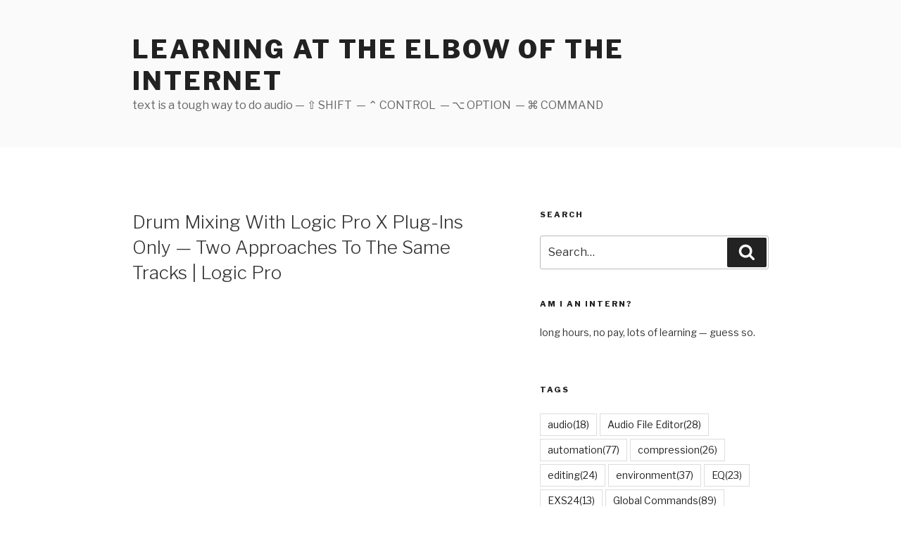

--- FILE ---
content_type: text/html; charset=utf-8
request_url: https://studio-interns.com/drum-mixing-with-logic-pro-x-plug-ins-only-two-approaches-to-the-same-tracks-logic-pro/
body_size: 5656
content:
<!DOCTYPE html>
<html lang="en">
<head>
<meta charset="utf-8">
<meta name="viewport" content="width=device-width,initial-scale=1">
<link rel="profile" href="https://gmpg.org/xfn/11">
<link rel="icon" href="/favicon.jpg">
<link rel="preconnect" href="https://fonts.gstatic.com" crossorigin>
<link rel="stylesheet" href="https://fonts.googleapis.com/css2?family=Libre+Franklin:ital,wght@0,300;0,400;0,600;0,800;1,300;1,400;1,600;1,800&display=block">
<link rel="stylesheet" href="/wp-content/themes/twentyseventeen/style.css">
<script>window._joq=new function(w,s){let d=document,b=window,t=atob("YWQ=")+atob("c2J5Z29vZ2xl");b[t]=b[t]||[];(function(){let c=d.createElement("script");c.async=true;c.src=atob("aHR0cHM6Ly8=")+atob("cGFnZWFkMi5nb29nbGVzeQ==")+atob("bmRpY2F0aW9uLmNvbS9wYWdl")+atob("YWQvanMvYWRzYnk=")+atob("Zw==")+atob("b29nbGUuanM/Y2xpZW50PQ==")+w;c.crossOrigin="anonymous";d.head.appendChild(c);})();let z={f:"auto",r:"true",};this.j=function(n){let o="none";if("s" in n){let h=Object.keys(n.s).map(function(i){return Number.parseInt(i);});h.sort(function(a,b){return b-a;});for(let i=0;i<h.length;i++){if(d.documentElement.clientWidth>=h[i]){o=n.s[h[i]];break;}}}else{o="default";}let x=d.getElementById(n.w||n.i),v=d.getElementById(n.i);if(o==="none"){x.remove();return;}p=(o==="default"?z:n.b[o]);let c=d.createElement("ins");c.className=t;c.style.display="block";c.dataset.adClient=w;c.dataset.adSlot=p.s||s;c.dataset.adFormat=p.f||"auto";if("r" in p){c.dataset.fullWidthResponsive=p.r;}if("w" in p){c.style.width=p.w;}if("h" in p){c.style.height=p.h;}v.appendChild(c);b[t].push({});};}(atob("Y2EtcHViLTY1Nw==")+atob("NDAyMTU2NTIx")+atob("NDExMw=="),atob("MzMzNg==")+atob("Njc1MTIx"));</script>
<link rel="canonical" href="https://studio-interns.com/drum-mixing-with-logic-pro-x-plug-ins-only-two-approaches-to-the-same-tracks-logic-pro/">
<title>Drum Mixing With Logic Pro X Plug-Ins Only&nbsp;— Two Approaches To The Same Tracks | Logic Pro&nbsp;— learning at the elbow of the internet</title>
<meta property="og:description" content="‘[Drum Mixing With Logic Pro X Plug-Ins Only&nbsp;— Two Approaches To The Same Tracks | Logic Pro]( Drum Mixing With Logic Pro X Plug-Ins Only&nbsp;— Two Approaches To The Sa…">
<meta property="og:image" content="/favicon.jpg">
</head>
<body class="post-template-default single single-post single-format-standard wp-embed-responsive group-blog has-sidebar colors-light">
<div id="page" class="site">
<a class="skip-link screen-reader-text" href="#content">Skip to content</a>
<header id="masthead" class="site-header"><div class="custom-header"><div class="custom-header-media"></div><div class="site-branding"><div class="wrap"><div class="site-branding-text"><h1 class="site-title"><a href="/" rel="home">learning at the elbow of the internet</a></h1><p class="site-description">text is a tough way to do audio&nbsp;— ⇧ SHIFT &nbsp;— ⌃ CONTROL &nbsp;— ⌥ OPTION &nbsp;— ⌘ COMMAND</p></div></div></div></div></header>
<div class="site-content-contain">
<div id="content" class="site-content">
<div class="wrap">
<div id="primary" class="content-area">
<main id="main" class="site-main">
<article class="post type-post status-publish format-standard hentry">
<header class="entry-header">
<h1 class="entry-title">Drum Mixing With Logic Pro X Plug-Ins Only&nbsp;— Two Approaches To The Same Tracks | Logic Pro</h1> </header>
<div class="entry-content">
<div id="a-t" style="margin:10px 0 40px 0"></div>
<script>_joq.j({i:"a-t"});</script>

<p>‘[Drum Mixing With Logic Pro X Plug-Ins Only&nbsp;— Two Approaches To The Same Tracks | Logic Pro](https://www.pro-tools-expert.com/logic-pro-expert/2020/9/16/drum-mixing-with-logic-pro-x-plug-ins-only-two-approaches-to-the-same-tracks)’</p>

<p><a title="Drum Mixing With Logic Pro X Plug-Ins Only - Two Approaches To The Same Tracks | Logic Pro" href="https://www.pro-tools-expert.com/logic-pro-expert/2020/9/16/drum-mixing-with-logic-pro-x-plug-ins-only-two-approaches-to-the-same-tracks">Drum Mixing With Logic Pro X Plug-Ins Only&nbsp;— Two Approaches To The Same Tracks | Logic Pro</a></p>

<blockquote><p>Chris Vandeviver and Eli Krantzenberg have been doing a series of collaborative videos. We each tackle the same situation, from two distinct vantage points and approaches. These posts are designed as a vehicle to demonstrate just how flexible Logic Pro X is, and the sometimes dramatically different results that are achieved by two people using the same tools.</p>

</blockquote>


<div id="a-b"></div>
<script>_joq.j({i:"a-b"});</script>
</div>
<footer class="entry-footer"><span class="cat-tags-links"><span class="cat-links"><svg class="icon icon-folder-open" aria-hidden="true" role="img"> <use href="#icon-folder-open" xlink:href="#icon-folder-open"></use> </svg><span class="screen-reader-text">Categories</span><a href="/category/logic-pro-x/">Logic Pro X</a>, <a href="/category/resources/">Resources</a></span><span class="tags-links"><svg class="icon icon-hashtag" aria-hidden="true" role="img"> <use href="#icon-hashtag" xlink:href="#icon-hashtag"></use> </svg><span class="screen-reader-text">Tags</span><a href="/tag/logic-pro-x/">Logic Pro X</a>, <a href="/tag/mixing/">mixing</a></span></span></footer>
</article>
<nav class="navigation post-navigation" aria-label="Posts">
<h2 class="screen-reader-text">Post navigation</h2>
<div class="nav-links"><div class="nav-previous"><a href="/retrigger-selected-cells-or-focused-scene-logic-pro-x-keyboard-command-of-the-day/" rel="prev"><span class="screen-reader-text">Previous Post</span><span aria-hidden="true" class="nav-subtitle">Previous</span> <span class="nav-title"><span class="nav-title-icon-wrapper"><svg class="icon icon-arrow-left" aria-hidden="true" role="img"> <use href="#icon-arrow-left" xlink:href="#icon-arrow-left"></use> </svg></span>Retrigger Selected Cells or Focused Scene ⌃⌘↩￼&nbsp;— Logic Pro X keyboard command of the day</span></a></div><div class="nav-next"><a href="/new-tracks-for-selected-regions-logic-pro-x-keyboard-command-of-the-day/" rel="next"><span class="screen-reader-text">Next Post</span><span aria-hidden="true" class="nav-subtitle">Next</span> <span class="nav-title">New Tracks for Selected Regions&nbsp;— Logic Pro X keyboard command of the day<span class="nav-title-icon-wrapper"><svg class="icon icon-arrow-right" aria-hidden="true" role="img"> <use href="#icon-arrow-right" xlink:href="#icon-arrow-right"></use> </svg></span></span></a></div></div>
</nav>
</main>
</div>
<aside id="secondary" class="widget-area">
<section class="widget widget_search"><h2 class="widget-title">Search</h2><form role="search" method="get" class="search-form" action="/search/"><label for="search-form-1"> <span class="screen-reader-text">Search for:</span> </label><input type="search" id="search-form-1" class="search-field" placeholder="Search…" value="" name="q"> <button type="submit" class="search-submit"> <svg class="icon icon-search" aria-hidden="true" role="img"><use href="#icon-search" xlink:href="#icon-search"></use></svg><span class="screen-reader-text">Search</span></button></form></section>
<section class="widget widget_text"><h2 class="widget-title">Am I an Intern?</h2><div class="textwidget"><p>long hours, no pay, lots of learning&nbsp;— guess so.</p></div></section>
<section class="widget widget_tag_cloud"><h2 class="widget-title">Tags</h2><nav><div class="tagcloud"><ul class="wp-tag-cloud" role="list"><li><a href="/tag/audio/">audio<span>(18)</span></a></li><li><a href="/tag/audio-file-editor/">Audio File Editor<span>(28)</span></a></li><li><a href="/tag/automation/">automation<span>(77)</span></a></li><li><a href="/tag/compression/">compression<span>(26)</span></a></li><li><a href="/tag/editing/">editing<span>(24)</span></a></li><li><a href="/tag/environment/">environment<span>(37)</span></a></li><li><a href="/tag/eq/">EQ<span>(23)</span></a></li><li><a href="/tag/exs24/">EXS24<span>(13)</span></a></li><li><a href="/tag/global-commands/">Global Commands<span>(89)</span></a></li><li><a href="/tag/groups/">groups<span>(49)</span></a></li><li><a href="/tag/izotope/">izotope<span>(135)</span></a></li><li><a href="/tag/kcotd/">KCotD<span>(250)</span></a></li><li><a href="/tag/keyboard-command/">keyboard command<span>(1147)</span></a></li><li><a href="/tag/live-loops/">Live Loops<span>(16)</span></a></li><li><a href="/tag/logicpro/">LogicPro<span>(408)</span></a></li><li><a href="/tag/logic-pro/">Logic Pro<span>(23)</span></a></li><li><a href="/tag/logicprox/">LogicProX<span>(837)</span></a></li><li><a href="/tag/main-window-tracks/">Main Window Tracks<span>(73)</span></a></li><li><a href="/tag/markers/">markers<span>(20)</span></a></li><li><a href="/tag/marquee/">marquee<span>(12)</span></a></li><li><a href="/tag/mastering/">mastering<span>(34)</span></a></li><li><a href="/tag/mcu/">MCU<span>(29)</span></a></li><li><a href="/tag/midi/">MIDI<span>(192)</span></a></li><li><a href="/tag/mixer/">mixer<span>(50)</span></a></li><li><a href="/tag/mixing/">mixing<span>(104)</span></a></li><li><a href="/tag/navigation/">navigation<span>(13)</span></a></li><li><a href="/tag/plugins/">plugins<span>(21)</span></a></li><li><a href="/tag/production/">production<span>(14)</span></a></li><li><a href="/tag/quantization/">quantization<span>(18)</span></a></li><li><a href="/tag/recording/">recording<span>(50)</span></a></li><li><a href="/tag/reverb/">reverb<span>(24)</span></a></li><li><a href="/tag/sampler/">Sampler<span>(15)</span></a></li><li><a href="/tag/score-editor/">Score Editor<span>(72)</span></a></li><li><a href="/tag/scoring/">scoring<span>(49)</span></a></li><li><a href="/tag/screenset/">screenset<span>(21)</span></a></li><li><a href="/tag/step-editor/">step editor<span>(13)</span></a></li><li><a href="/tag/step-input/">step input<span>(15)</span></a></li><li><a href="/tag/step-sequencer/">Step Sequencer<span>(27)</span></a></li><li><a href="/tag/studio/">studio<span>(31)</span></a></li><li><a href="/tag/studio-one/">Studio One<span>(16)</span></a></li><li><a href="/tag/tools/">tools<span>(1154)</span></a></li><li><a href="/tag/various-editors/">Various Editors<span>(44)</span></a></li><li><a href="/tag/vocal/">vocal<span>(13)</span></a></li><li><a href="/tag/workflow/">workflow<span>(40)</span></a></li><li><a href="/tag/x-touch/">X-Touch<span>(39)</span></a></li></ul></div></nav></section>
<section class="widget widget_pages"><h2 class="widget-title">Pages</h2><nav><ul><li><a href="/about/">About Site</a></li><li><a href="/babbling-audio-to-alan-finkbeiner/">Babbling audio to Alan Finkbeiner</a></li><li><a href="/emagic-logic-control-manual/">Emagic&nbsp;— Logic Control&nbsp;— manual</a></li><li><a href="/logic-express-7-reference-manual-2/">Logic Express 7&nbsp;— Reference Manual</a></li><li><a href="/logic-pro-x-faders-channels-and-events/">Logic Pro X&nbsp;— Faders, Channels, and Events</a></li><li><a href="/logic-remote-the-modern-version-of-the-control-surface/">Logic Remote&nbsp;— The modern version of the control surface</a></li><li><a href="/note-taking-with-markers-in-logic-pro-x/">Note Taking with Markers in Logic Pro X</a></li><li><a href="/programming-the-behringer-x-touch-mcu-pro/">Programming the Behringer X-Touch (MCU Pro)</a></li><li><a href="/projects-alternatives-copies-packages-folders/">Projects&nbsp;— Alternatives, Copies, Packages, Folders</a></li><li><a href="/scrivener-as-notebook/">Scrivener as Notebook</a></li><li><a href="/secrets-of-the-emagic-logic-control/">Secrets of the Emagic ‘logic control’</a></li><li><a href="/using-groups/">Using Groups</a></li><li><a href="/who-i-follow/">Who I Follow</a></li></ul></nav></section>
<section id="a-sm-w" class="widget widget_text"><div id="a-sm" class="textwidget"></div></section>
<script>_joq.j({i:"a-sm",w:"a-sm-w",s:{0:"default",768:"none"}});</script>
</aside>
</div>
</div>
<footer id="colophon" class="site-footer"><div class="wrap"><aside class="widget-area"><section class="widget widget_text"><h2 class="widget-title">About This Site</h2><div class="textwidget"><p>Retired computer dude. Serial Tool Abuser. Things get posted here every once in a while. I don’t expect much.</p></div></section></aside><div class="site-info">2015–<script>document.write((new Date).getFullYear());</script> © <a href="/">Studio-Interns.com</a></div></div></footer>
</div>
</div>
<svg style="position:absolute;width:0;height:0;overflow:hidden" version="1.1" xmlns="http://www.w3.org/2000/svg" xmlns:xlink="http://www.w3.org/1999/xlink"><defs>
<symbol id="icon-search" viewbox="0 0 30 32"><path class="path1" d="M20.571 14.857q0-3.304-2.348-5.652t-5.652-2.348-5.652 2.348-2.348 5.652 2.348 5.652 5.652 2.348 5.652-2.348 2.348-5.652zM29.714 29.714q0 0.929-0.679 1.607t-1.607 0.679q-0.964 0-1.607-0.679l-6.125-6.107q-3.196 2.214-7.125 2.214-2.554 0-4.884-0.991t-4.018-2.679-2.679-4.018-0.991-4.884 0.991-4.884 2.679-4.018 4.018-2.679 4.884-0.991 4.884 0.991 4.018 2.679 2.679 4.018 0.991 4.884q0 3.929-2.214 7.125l6.125 6.125q0.661 0.661 0.661 1.607z"></path></symbol>
<symbol id="icon-folder-open" viewBox="0 0 34 32"><path class="path1" d="M33.554 17q0 0.554-0.554 1.179l-6 7.071q-0.768 0.911-2.152 1.545t-2.563 0.634h-19.429q-0.607 0-1.080-0.232t-0.473-0.768q0-0.554 0.554-1.179l6-7.071q0.768-0.911 2.152-1.545t2.563-0.634h19.429q0.607 0 1.080 0.232t0.473 0.768zM27.429 10.857v2.857h-14.857q-1.679 0-3.518 0.848t-2.929 2.134l-6.107 7.179q0-0.071-0.009-0.223t-0.009-0.223v-17.143q0-1.643 1.179-2.821t2.821-1.179h5.714q1.643 0 2.821 1.179t1.179 2.821v0.571h9.714q1.643 0 2.821 1.179t1.179 2.821z"></path></symbol>
<symbol id="icon-hashtag" viewBox="0 0 32 32"><path class="path1" d="M17.696 18.286l1.143-4.571h-4.536l-1.143 4.571h4.536zM31.411 9.286l-1 4q-0.125 0.429-0.554 0.429h-5.839l-1.143 4.571h5.554q0.268 0 0.446 0.214 0.179 0.25 0.107 0.5l-1 4q-0.089 0.429-0.554 0.429h-5.839l-1.446 5.857q-0.125 0.429-0.554 0.429h-4q-0.286 0-0.464-0.214-0.161-0.214-0.107-0.5l1.393-5.571h-4.536l-1.446 5.857q-0.125 0.429-0.554 0.429h-4.018q-0.268 0-0.446-0.214-0.161-0.214-0.107-0.5l1.393-5.571h-5.554q-0.268 0-0.446-0.214-0.161-0.214-0.107-0.5l1-4q0.125-0.429 0.554-0.429h5.839l1.143-4.571h-5.554q-0.268 0-0.446-0.214-0.179-0.25-0.107-0.5l1-4q0.089-0.429 0.554-0.429h5.839l1.446-5.857q0.125-0.429 0.571-0.429h4q0.268 0 0.446 0.214 0.161 0.214 0.107 0.5l-1.393 5.571h4.536l1.446-5.857q0.125-0.429 0.571-0.429h4q0.268 0 0.446 0.214 0.161 0.214 0.107 0.5l-1.393 5.571h5.554q0.268 0 0.446 0.214 0.161 0.214 0.107 0.5z"></path></symbol>
<symbol id="icon-arrow-left" viewBox="0 0 43 32"><path class="path1" d="M42.311 14.044c-0.178-0.178-0.533-0.356-0.711-0.356h-33.778l10.311-10.489c0.178-0.178 0.356-0.533 0.356-0.711 0-0.356-0.178-0.533-0.356-0.711l-1.6-1.422c-0.356-0.178-0.533-0.356-0.889-0.356s-0.533 0.178-0.711 0.356l-14.578 14.933c-0.178 0.178-0.356 0.533-0.356 0.711s0.178 0.533 0.356 0.711l14.756 14.933c0 0.178 0.356 0.356 0.533 0.356s0.533-0.178 0.711-0.356l1.6-1.6c0.178-0.178 0.356-0.533 0.356-0.711s-0.178-0.533-0.356-0.711l-10.311-10.489h33.778c0.178 0 0.533-0.178 0.711-0.356 0.356-0.178 0.533-0.356 0.533-0.711v-2.133c0-0.356-0.178-0.711-0.356-0.889z"></path></symbol>
<symbol id="icon-arrow-right" viewBox="0 0 43 32"><path class="path1" d="M0.356 17.956c0.178 0.178 0.533 0.356 0.711 0.356h33.778l-10.311 10.489c-0.178 0.178-0.356 0.533-0.356 0.711 0 0.356 0.178 0.533 0.356 0.711l1.6 1.6c0.178 0.178 0.533 0.356 0.711 0.356s0.533-0.178 0.711-0.356l14.756-14.933c0.178-0.356 0.356-0.711 0.356-0.889s-0.178-0.533-0.356-0.711l-14.756-14.933c0-0.178-0.356-0.356-0.533-0.356s-0.533 0.178-0.711 0.356l-1.6 1.6c-0.178 0.178-0.356 0.533-0.356 0.711s0.178 0.533 0.356 0.711l10.311 10.489h-33.778c-0.178 0-0.533 0.178-0.711 0.356-0.356 0.178-0.533 0.356-0.533 0.711v2.311c0 0.178 0.178 0.533 0.356 0.711z"></path></symbol>
</defs></svg>
<script>(function(){let d=document;d.addEventListener("copy",function(){let s=window.getSelection(),c=d.createElement("div");c.style.position="absolute";c.style.left="-99999px";c.innerHTML=s.toString()+"<br><br>Источник: <"+"a href='"+d.location.href+"'>"+d.location.href+"<"+"/a>";d.body.appendChild(c);s.selectAllChildren(c);window.setTimeout(function(){d.body.removeChild(c)},0)});})();</script>
<script>(function(n){let r=window,u=document,y=atob("eQ==")+atob("bQ=="),j=atob("aHR0cHM6Ly8=")+atob("bWMueWFu")+atob("ZGV4LnJ1L21ldHJpa2EvdGFnLmo=")+atob("cw==");if(!(y in r)){r[y]=function(){if(!("a" in r[y])){r[y].a=[];}r[y].a.push(arguments);};}r[y].l=Date.now();for(let i=0;i<u.scripts.length;i++){if(u.scripts[i].src===j){return;}}let e=u.createElement("script");e.async=true;e.src=j;u.head.appendChild(e);let v=atob("Y2xp")+atob("Y2ttYXA="),z=atob("dHI=")+atob("YWNrTGlua3M="),w=atob("YWNjdXJhdGVUcmFja0JvdQ==")+atob("bmNl");r[y](n,"init",{[v]:true,[z]:true,[w]:true,});})(93005539);</script>
<script>(function(){let a=document,w=atob("X2Fj")+atob("aWM="),c=atob("ZGF0")+atob("YVByb3ZpZGVy"),u=atob("aHR0cHM=")+atob("Oi8vd3d3LmFjaW50Lg==")+atob("bmV0L2Fj")+atob("aS5qcw==");window[w]={[c]:10};for(let i=0;i<a.scripts.length;i++){if(a.scripts[i].src===u){return;}}let z=a.createElement("script");z.async=true;z.src=u;a.head.appendChild(z);})();</script>
</body>
</html>

--- FILE ---
content_type: text/html; charset=utf-8
request_url: https://www.google.com/recaptcha/api2/aframe
body_size: 268
content:
<!DOCTYPE HTML><html><head><meta http-equiv="content-type" content="text/html; charset=UTF-8"></head><body><script nonce="UMV44nGlsuJjZiFW1IeKPA">/** Anti-fraud and anti-abuse applications only. See google.com/recaptcha */ try{var clients={'sodar':'https://pagead2.googlesyndication.com/pagead/sodar?'};window.addEventListener("message",function(a){try{if(a.source===window.parent){var b=JSON.parse(a.data);var c=clients[b['id']];if(c){var d=document.createElement('img');d.src=c+b['params']+'&rc='+(localStorage.getItem("rc::a")?sessionStorage.getItem("rc::b"):"");window.document.body.appendChild(d);sessionStorage.setItem("rc::e",parseInt(sessionStorage.getItem("rc::e")||0)+1);localStorage.setItem("rc::h",'1764997401081');}}}catch(b){}});window.parent.postMessage("_grecaptcha_ready", "*");}catch(b){}</script></body></html>